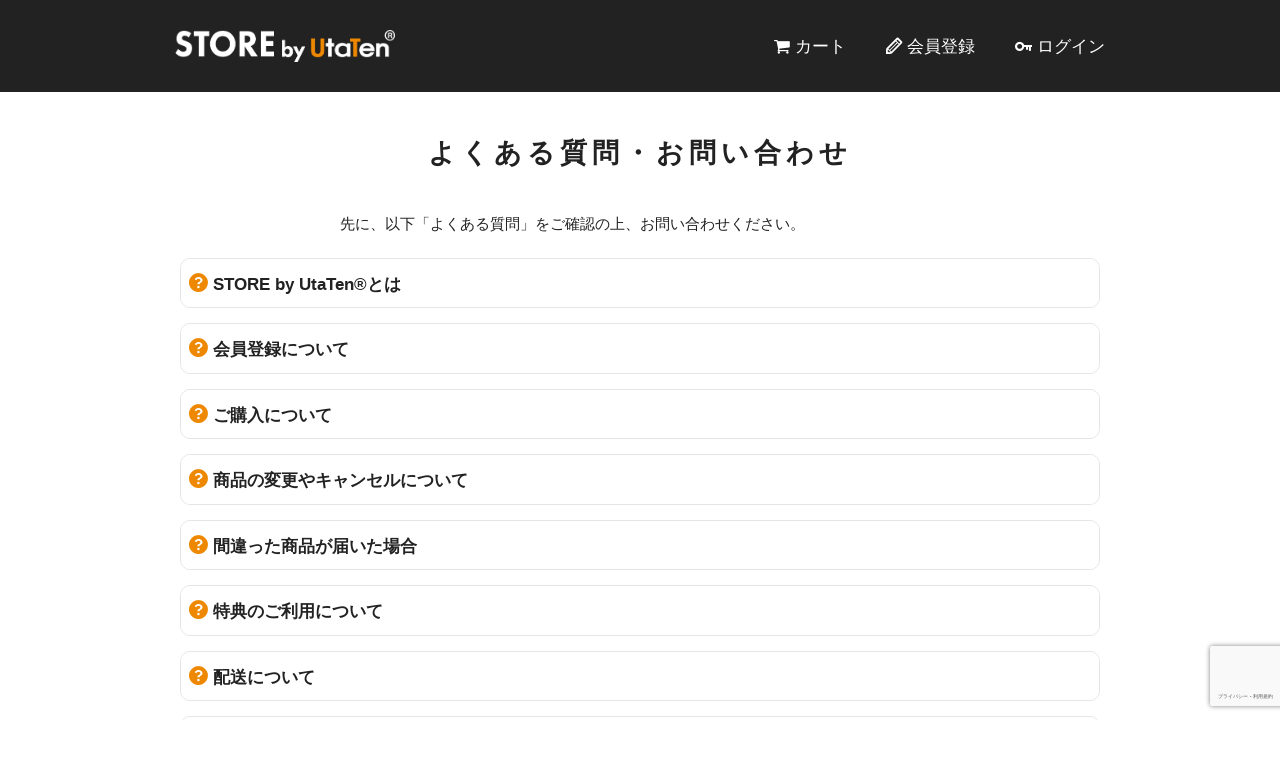

--- FILE ---
content_type: text/html; charset=UTF-8
request_url: https://kdm.utaten.com/utaten_store/inquiry?PHPSESSID=6nr7844rnb3kj68evoaiso86n1
body_size: 5882
content:
<!doctype html>
<html lang="ja">
  <head>
    <meta charset="UTF-8">
    <title>STORE by UtaTen&reg;</title>
    <meta name="keywords" content="STORE by UtaTen&reg;,UtaTen,チェキチャ,アイドル">
    <meta name="viewport" content="width=device-width, initial-scale=1.0, minimum-scale=1.0, maximum-scale=1.0, user-scalable=0">
    <meta name="format-detection" content="telephone=no">
    <link rel="stylesheet" href="/utatenStore/css/reset.css">
    <link rel="stylesheet" href="/utatenStore/css/style.css?r=20240722">
    <script type="text/javascript" src="/utatenStore/js/jquery-3.5.1.min.js"></script>
    <link rel="stylesheet" href="/utatenStore/js/swiper/swiper.min.css">
    <!--[if lte IE 9]>
    <script type="text/javascript" src="/utatenStore/js/flexibility.js"></script>
    <![endif]-->
    <script src="/utatenStore/js/swiper/swiper.min.js"></script>
    <link rel="shortcut icon" href="/assets/favicon.ico">

    <meta name="facebook-domain-verification" content="bf5hme8zr0qzsrpigdgaiiya9yfahl" />

    <!-- Google Tag Manager -->
    <script>(function(w,d,s,l,i){w[l]=w[l]||[];w[l].push({'gtm.start':
    new Date().getTime(),event:'gtm.js'});var f=d.getElementsByTagName(s)[0],
    j=d.createElement(s),dl=l!='dataLayer'?'&l='+l:'';j.async=true;j.src=
    'https://www.googletagmanager.com/gtm.js?id='+i+dl;f.parentNode.insertBefore(j,f);
    })(window,document,'script','dataLayer','GTM-5V6SBDB');</script>
    <!-- End Google Tag Manager -->
  </head>
  <body>
    <!-- Google Tag Manager (noscript) -->
    <noscript><iframe src="https://www.googletagmanager.com/ns.html?id=GTM-5V6SBDB"
    height="0" width="0" style="display:none;visibility:hidden"></iframe></noscript>
    <!-- End Google Tag Manager (noscript) -->

    <header>
      <div class="header">
        <div class="headerInn innerWidth">

                      <div class="header__logo">
              <a href="/utaten_store?PHPSESSID=l2r0ooegu991i078jivlgn3tb4">
                STORE by UtaTen&reg;
              </a>
            </div>
          
          <nav>
            <div class="header__nav">
              <div class="header__navItem"><a class="header__navLink header__navLink_cart" href="/utaten_store/order/cart?PHPSESSID=l2r0ooegu991i078jivlgn3tb4">カート</a></div>
                              <div class="header__navItem"><a class="header__navLink header__navLink_entry" href="/utaten_store/account/register?PHPSESSID=l2r0ooegu991i078jivlgn3tb4">会員登録</a></div>
                <div class="header__navItem"><a class="header__navLink header__navLink_login" href="/utaten_store/login?PHPSESSID=l2r0ooegu991i078jivlgn3tb4">ログイン</a></div>
                          </div>
          </nav>

        </div>
      </div>
    </header>

    <main>
      <div class="container inquiryPage" id="inquiryPage">
  <h1 class="headTxt_cmn">よくある質問・お問い合わせ</h1>

      <div class="cmnTxtBox">
      <p>先に、以下「よくある質問」をご確認の上、お問い合わせください。</p>
    </div>

    <div class="question">
      <dl class="question__sec">
        <dt class="question__head">STORE by UtaTen&reg;とは</dt>
        <dd class="question__inn">
          <p>STORE by UtaTen&reg;は、歌詞・音楽メディアUtaTenが立ち上げたCDなどのメディア販売のサービスです。<br>STORE by UtaTen&reg;でしか得られない特典があります。</p>
        </dd>
      </dl>

      <dl class="question__sec">
        <dt class="question__head">会員登録について</dt>
        <dd class="question__inn">
          <p>STORE by UtaTen&reg;を利用するには、無料の会員登録が必要となります。<br>会員登録を行うことで、購入時の手間が軽減されますので、是非事前にお済ましください。<br>会員登録のページにて空メールを送信していただき、必要情報の入力をお願いいたします。<br>なおメールが届かない場合は、このページのメール設定をご確認ください。<br>ココだけメール＠UtaTenの会員登録と別となります。<br>商品到着前に会員登録を削除された場合は、お届けできません。</p>
        </dd>
      </dl>

      <dl class="question__sec">
        <dt class="question__head">ご購入について</dt>
        <dd class="question__inn">
          <ul class="cmnTxtList">
            <li class="cmnTxtList__item">STORE by UtaTen&reg;の商品は、特典の内容違いでアイテム別に分かれております。<br>アイテムの内容、ページの記載内容、数量、発送予定日をご確認いただき、購入をお願いいたします。</li>
            <li class="cmnTxtList__item">購入が完了すると、お客様のメールアドレスにメールが届きます。<br>※マイページでも購入内容はご確認いただけます。</li>
          </ul>
        </dd>
      </dl>

      <dl class="question__sec">
        <dt class="question__head">商品の変更やキャンセルについて</dt>
        <dd class="question__inn">
          <p><span class="attenTxt">決済完了後のキャンセルはできません。</span><br>各商品やアイテムの販売ページに詳細記載内容や注意事項、本サイトの利用規約をよくご確認いただき、同意の上購入をお願いいたします。</p>
        </dd>
      </dl>

      <dl class="question__sec">
        <dt class="question__head">間違った商品が届いた場合</dt>
        <dd class="question__inn">
          <p>受け取った商品に問題がある場合は、<span class="attenTxt">商品受領後の5営業日以内</span>に下記の問い合わせフォームからご連絡ください。<br>商品に不良があったと弊社が認定した場合は、弊社所定の手続に従い同一の商品と交換します。</p>
        </dd>
      </dl>

      <dl class="question__sec">
        <dt class="question__head">特典のご利用について</dt>
        <dd class="question__inn">
          <ul class="cmnTxtList">
            <li class="cmnTxtList__item">お客様が獲得された特典はお客様ご自身でご利用ください。</li>
            <li class="cmnTxtList__item">転売は禁止とさせていただきます。</li>
            <li class="cmnTxtList__item">特典のご利用については、購入ページにある実施日時や説明をお読みください。<br>また以下のページにて特典のお受け取り方法を説明しております。<br><a href="https://utaten.com/specialArticle/index/4026">https://utaten.com/specialArticle/index/4026</a></li>
          </ul>
        </dd>
      </dl>

      <dl class="question__sec">
        <dt class="question__head">配送について</dt>
        <dd class="question__inn">
          <ul class="cmnTxtList">
            <li class="cmnTxtList__item">配送は日本国内に限らせていただきます。<br>Shipment ; Japan Domestic Only</li>
            <li class="cmnTxtList__item">当社指定の配送会社からヤマト運輸、佐川急便を使って送られます。</li>
            <li class="cmnTxtList__item">送料は商品購入ページをご覧ください。</li>
            <li class="cmnTxtList__item">配達日時の指定はできません。</li>
            <li class="cmnTxtList__item">ご自宅以外の住所を書かれた場合、配送できない場合がございます。</li>
          </ul>
        </dd>
      </dl>

      <dl class="question__sec">
        <dt class="question__head">お支払い方法について</dt>
        <dd class="question__inn">
          <p>
            お支払い方法は、クレジットカードと、各種携帯電話キャリアでの支払い（ドコモ払い、auかんたん決済、ソフトバンクまとめて支払い/ワイモバイルまとめて支払い）、LINEのモバイル送金・決済サービス(LINE Pay)がご利用になれます。<br>
            ご利用になれるクレジットカードは、JCB・VISA・MASTARのブランドカードです。<br>
            <span class="attenTxt">プリペイドタイプやデビッドタイプのクレジットカード、バンドルカードはご利用になれません。</span><br>
            <span class="attenTxt">LINE Payで決済が完了されると、LINEアプリにプッシュ通知が届きます。</span><br>
            なお、決済履歴はLINE Payにてご確認頂くことができます。
          </p>
          <p>STORE by UtaTenでの決済は、同一サービスのココだけメールとして明細に反映されます。</p>
        </dd>
      </dl>

      <dl class="question__sec">
        <dt class="question__head">クレジットカードがご利用できない</dt>
        <dd class="question__inn">
          <p>お客様とカード会社とのお支払いや契約状況をご確認ください。<br>例えば、先月の引き落としが残高不足となっているなどです。<br>弊社ではお客様のカード番号やその契約状況はわかりませんので、カード会社への問い合わせをお願いいたします。<br><span class="attenTxt">本人認証サービスに登録済みのクレジットカードのみ使用可能です。</span></p>
        </dd>
      </dl>

      <dl class="question__sec">
        <dt class="question__head">メールが届かない場合</dt>
        <dd class="question__inn">
          <p>お客様のメールアプリの設定や学習状況によっては、メールが迷惑メールフォルダやゴミ箱に振り分けられる場合がありますのでご確認ください。<br><span class="attenTxt">お客様が迷惑メールの設定をされていなくても、ある日突然、ご契約の通信キャリアによってメールがフィルタリングされる場合があります。</span><br>その場合はこのページにある「utaten.com」のドメイン指定受信設定をお試しください。
          </p>

          <div class="domainCopyBox">
            <p>※タップ・クリックで簡単にコピーできます。</p>
            <input class="domainCopy" type="text" value="utaten.com" onclick="this.setSelectionRange(0,9999);" readonly="">
          </div>

          <p>なお、次のメールアドレスについてはメールサービス会社のフィルターにより、メールがお手元に届かないことがありますので、別のアドレスの使用をお勧めいたします。</p>
          <ul class="cmnTxtList">
            <li class="cmnTxtList__item">icloud.com</li>
            <li class="cmnTxtList__item">mac.com</li>
            <li class="cmnTxtList__item">me.com</li>
          </ul>

          <p>メールが迷惑メールに分類されてしまったり、届かない場合は、メール指定受信（各社により呼び名は若干異なります）をお試しください。</p>

          <ul class="cmnTxtList">
            <li class="cmnTxtList__item">
              <a href="https://www.nttdocomo.co.jp/info/spam_mail/domain/">【docomo】指定受信設定はこちら</a>
            </li>
            <li class="cmnTxtList__item">
              <a href="https://www.au.com/support/service/mobile/trouble/mail/email/filter/">【au(@ezweb.ne.jp)】受信リスト設定はこちら</a>
            </li>
            <li class="cmnTxtList__item">
              <a href="https://www.softbank.jp/mobile/support/mail/antispam/mms/whiteblack/">【SoftBank】Eメール受信許可リスト設定はこちら</a>
            </li>
            <li class="cmnTxtList__item">
              <p>【Gmail】フィルタ設定</p>
              <ol class="cmnTxtList_ol">
                <li class="cmnTxtList__item">Gmailにログインし、Gmailトップページ右上の【設定】をクリックする。</li>
                <li class="cmnTxtList__item">クイック設定下にある【すべての設定を表示】をクリックする。</li>
                <li class="cmnTxtList__item">【フィルタとブロック中のアドレス】をクリックする。</li>
                <li class="cmnTxtList__item">フィルタの条件で【From】の項目に、【utaten.com】を入力し「フィルタ」作成ボタンをクリックする。</li>
                <li class="cmnTxtList__item">【迷惑メールにしない】にチェックを押し、【フィルタを作成】ボタンをクリックし完了。</li>
              </ol>
            </li>
          </ul>
        </dd>
      </dl>
    </div>
  
  <h2 class="headTxt_cmn">お問い合わせはこちら</h2>

  <div class="cmnTxtBox red">
    <p>※チェキチャに関するお問い合わせは、チェキチャアプリのマイページからご連絡ください。</p>
  </div>

  <div class="formBox">
    <script src='https://www.google.com/recaptcha/api.js?hl=ja'></script>
    <script>
    function onSubmit(token) {
      $("form")[0].submit();
    }
    </script>
    <form class="form" method="post" action="/utaten_store/inquiry/confirm"><input type="hidden" name="PHPSESSID" value="l2r0ooegu991i078jivlgn3tb4" />
      <dl class="formInn">
        <dt class="form__head">
          お客様のお名前        </dt>
        <dd class="form__attenTxt">※必須</dd>
        <dd class="form__inn">
          <input class="form__input" type="text" name="name" value="" />        </dd>

        <dt class="form__head">
          メールアドレス        </dt>
        <dd class="form__attenTxt">※必須</dd>
        <dd class="form__inn">
          <input class="form__input" type="text" name="email" value="" />        </dd>

        <dt class="form__head">
          お問い合わせ対象のアーティスト        </dt>
        <dd class="form__inn">
          <input class="form__input" type="text" name="artist" value="" />        </dd>

        <dt class="form__head">
          注文番号        </dt>
        <dd class="form__inn">
          <input class="form__input" type="text" name="order_id" value="" />        </dd>

        <dt class="form__head">
          お問い合わせの内容        </dt>
        <dd class="form__attenTxt">※必須</dd>
        <dd class="form__inn">
          <textarea cols="40" rows="10" class="form__input" name="message"></textarea>        </dd>
      </dl>

      <div class="form__btnBox">
        <button
          id="submit_button"
          class="btn g-recaptcha form__submit"
          data-sitekey="6LfU-TsUAAAAADevwr5T0qNqhWDgOQPeNyHyd0qn"
          data-callback="onSubmit"
        >
        確認画面へ
        </button>
      </div>
    </form>

    <div class="infoBox">

      <dl class="infoBox_sec">
        <dt class="headTxt_label">メールが届かない方へ</dt>
        <dd>
          <p>※メールアドレスは正確にご入力ください。</p>
          <p>※ご入力されたメールアドレスが間違っている場合、弊社からの回答を差し上げることができません。</p>
          <p>※また下記の様なメールアドレスは正常にお問い合わせを受信できない場合がございます。予めご了承ください。</p>
          <ul class="cmnTxtList">
            <li class="cmnTxtList__item">記号をメールアドレスの先頭や@マークの直前に使用</li>
            <li class="cmnTxtList__item">記号を2文字以上連続で使用</li>
            <li class="cmnTxtList__item">極端に長すぎるメールアドレス</li>
          </ul>
        </dd>
      </dl>

      <dl class="infoBox_sec">
        <dt class="headTxt_label">受付時間・ご返信について</dt>
        <dd>
          <div class="infoBox_sec">
            <p>受付時間：平日10:00～17:30</p>
            <p>(土日祝、夏季休業期間、年末年始休業期間を除く)</p>
            <p>受付休業日や時間外にいただいた問い合わせについてはお時間を頂戴いたします。</p>
          </div>
        </dd>
      </dl>
    </div>

  </div>

</div>
<script>
  $(function () {
      $('.question__inn').hide();
      $('.question__head').click(function () {
          $(this).next('.question__inn').slideToggle();
      });
  });
</script>
    </main>

    <footer>
      <div class="footerWrap">
        <div class="footer innerWidth">
          <div class="oriconInfo">
            <p style="font-weight: bold;">STORE by UtaTen®取引先レーベル一覧</p>
            <ul class="labelList">
              <li>エイベックス・エンタテインメント株式会社</li>
              <li>エイベックス・ピクチャーズ株式会社</li>
              <li>NBCユニバーサル・エンターテイメントジャパン</li>
              <li>株式会社ポニーキャニオン</li>
              <li>株式会社ワーナーミュージック・ジャパン</li>
              <li>キングレコード株式会社 </li>
              <li>よしもとミュージック</li>
              <li>株式会社トイズファクトリー</li>
              <li>ユニバーサルミュージック合同会社　</li>
              <li>B ZONE</li>
              <li>(株)JVCケンウッド・ビクターエンタテインメント</li>
            </ul>

            <div class="oriconInfo__imgWrap">
              <img src="/utatenStore/img/oricon_rectangle.jpg">
              <img src="/utatenStore/img/billboard.jpg">
            </div>
            <p class="oriconInfo__txt">STORE by UtaTen&reg;は、オリコンランキング調査協力店及びビルボードジャパンチャート協力店です。<br/>ご購入された商品の販売情報はオリコン・リサーチ株式会社、株式会社阪神コンテンツリンクへ集計データとして提供され反映されます。<br/><a href="https://www.oricon.co.jp/rank/about/" target="_blank">オリコンランキング調査協力店一覧</a>・<a href="https://www.billboard-japan.com/common/special/others/storelist/storelist.html" target="_blank">ビルボードジャパンチャート協力店一覧</a></p>
          </div>

          <div class="footer__inn">
            <div class="footer__logo">
              <a href="/utaten_store?PHPSESSID=l2r0ooegu991i078jivlgn3tb4">
                STORE by UtaTen&reg;
              </a>
            </div>
            <div class="footer__nav">
              <div class="footer__navItem"><a href="/utaten_store/index/agreement?PHPSESSID=l2r0ooegu991i078jivlgn3tb4">利用規約</a></div>
              <div class="footer__navItem"><a href="/utaten_store/index/privacy?PHPSESSID=l2r0ooegu991i078jivlgn3tb4">プライバシーポリシー</a></div>
              <div class="footer__navItem"><a href="/utaten_store/index/law?PHPSESSID=l2r0ooegu991i078jivlgn3tb4">特定商取引法に基づく表示</a></div>
              <div class="footer__navItem"><a href="/utaten_store/inquiry?PHPSESSID=l2r0ooegu991i078jivlgn3tb4">よくある質問・お問い合わせ</a></div>
            </div>
            <div class="footer__copy"><p>Copyright (C) 2014 IBG Media. All Rights Reserved.</p></div>
          </div>
        </div>
      </div>
    </footer>
  </body>
</html>


--- FILE ---
content_type: text/html; charset=utf-8
request_url: https://www.google.com/recaptcha/api2/anchor?ar=1&k=6LfU-TsUAAAAADevwr5T0qNqhWDgOQPeNyHyd0qn&co=aHR0cHM6Ly9rZG0udXRhdGVuLmNvbTo0NDM.&hl=ja&v=PoyoqOPhxBO7pBk68S4YbpHZ&size=invisible&anchor-ms=20000&execute-ms=30000&cb=lwuv6zpnh3n3
body_size: 50542
content:
<!DOCTYPE HTML><html dir="ltr" lang="ja"><head><meta http-equiv="Content-Type" content="text/html; charset=UTF-8">
<meta http-equiv="X-UA-Compatible" content="IE=edge">
<title>reCAPTCHA</title>
<style type="text/css">
/* cyrillic-ext */
@font-face {
  font-family: 'Roboto';
  font-style: normal;
  font-weight: 400;
  font-stretch: 100%;
  src: url(//fonts.gstatic.com/s/roboto/v48/KFO7CnqEu92Fr1ME7kSn66aGLdTylUAMa3GUBHMdazTgWw.woff2) format('woff2');
  unicode-range: U+0460-052F, U+1C80-1C8A, U+20B4, U+2DE0-2DFF, U+A640-A69F, U+FE2E-FE2F;
}
/* cyrillic */
@font-face {
  font-family: 'Roboto';
  font-style: normal;
  font-weight: 400;
  font-stretch: 100%;
  src: url(//fonts.gstatic.com/s/roboto/v48/KFO7CnqEu92Fr1ME7kSn66aGLdTylUAMa3iUBHMdazTgWw.woff2) format('woff2');
  unicode-range: U+0301, U+0400-045F, U+0490-0491, U+04B0-04B1, U+2116;
}
/* greek-ext */
@font-face {
  font-family: 'Roboto';
  font-style: normal;
  font-weight: 400;
  font-stretch: 100%;
  src: url(//fonts.gstatic.com/s/roboto/v48/KFO7CnqEu92Fr1ME7kSn66aGLdTylUAMa3CUBHMdazTgWw.woff2) format('woff2');
  unicode-range: U+1F00-1FFF;
}
/* greek */
@font-face {
  font-family: 'Roboto';
  font-style: normal;
  font-weight: 400;
  font-stretch: 100%;
  src: url(//fonts.gstatic.com/s/roboto/v48/KFO7CnqEu92Fr1ME7kSn66aGLdTylUAMa3-UBHMdazTgWw.woff2) format('woff2');
  unicode-range: U+0370-0377, U+037A-037F, U+0384-038A, U+038C, U+038E-03A1, U+03A3-03FF;
}
/* math */
@font-face {
  font-family: 'Roboto';
  font-style: normal;
  font-weight: 400;
  font-stretch: 100%;
  src: url(//fonts.gstatic.com/s/roboto/v48/KFO7CnqEu92Fr1ME7kSn66aGLdTylUAMawCUBHMdazTgWw.woff2) format('woff2');
  unicode-range: U+0302-0303, U+0305, U+0307-0308, U+0310, U+0312, U+0315, U+031A, U+0326-0327, U+032C, U+032F-0330, U+0332-0333, U+0338, U+033A, U+0346, U+034D, U+0391-03A1, U+03A3-03A9, U+03B1-03C9, U+03D1, U+03D5-03D6, U+03F0-03F1, U+03F4-03F5, U+2016-2017, U+2034-2038, U+203C, U+2040, U+2043, U+2047, U+2050, U+2057, U+205F, U+2070-2071, U+2074-208E, U+2090-209C, U+20D0-20DC, U+20E1, U+20E5-20EF, U+2100-2112, U+2114-2115, U+2117-2121, U+2123-214F, U+2190, U+2192, U+2194-21AE, U+21B0-21E5, U+21F1-21F2, U+21F4-2211, U+2213-2214, U+2216-22FF, U+2308-230B, U+2310, U+2319, U+231C-2321, U+2336-237A, U+237C, U+2395, U+239B-23B7, U+23D0, U+23DC-23E1, U+2474-2475, U+25AF, U+25B3, U+25B7, U+25BD, U+25C1, U+25CA, U+25CC, U+25FB, U+266D-266F, U+27C0-27FF, U+2900-2AFF, U+2B0E-2B11, U+2B30-2B4C, U+2BFE, U+3030, U+FF5B, U+FF5D, U+1D400-1D7FF, U+1EE00-1EEFF;
}
/* symbols */
@font-face {
  font-family: 'Roboto';
  font-style: normal;
  font-weight: 400;
  font-stretch: 100%;
  src: url(//fonts.gstatic.com/s/roboto/v48/KFO7CnqEu92Fr1ME7kSn66aGLdTylUAMaxKUBHMdazTgWw.woff2) format('woff2');
  unicode-range: U+0001-000C, U+000E-001F, U+007F-009F, U+20DD-20E0, U+20E2-20E4, U+2150-218F, U+2190, U+2192, U+2194-2199, U+21AF, U+21E6-21F0, U+21F3, U+2218-2219, U+2299, U+22C4-22C6, U+2300-243F, U+2440-244A, U+2460-24FF, U+25A0-27BF, U+2800-28FF, U+2921-2922, U+2981, U+29BF, U+29EB, U+2B00-2BFF, U+4DC0-4DFF, U+FFF9-FFFB, U+10140-1018E, U+10190-1019C, U+101A0, U+101D0-101FD, U+102E0-102FB, U+10E60-10E7E, U+1D2C0-1D2D3, U+1D2E0-1D37F, U+1F000-1F0FF, U+1F100-1F1AD, U+1F1E6-1F1FF, U+1F30D-1F30F, U+1F315, U+1F31C, U+1F31E, U+1F320-1F32C, U+1F336, U+1F378, U+1F37D, U+1F382, U+1F393-1F39F, U+1F3A7-1F3A8, U+1F3AC-1F3AF, U+1F3C2, U+1F3C4-1F3C6, U+1F3CA-1F3CE, U+1F3D4-1F3E0, U+1F3ED, U+1F3F1-1F3F3, U+1F3F5-1F3F7, U+1F408, U+1F415, U+1F41F, U+1F426, U+1F43F, U+1F441-1F442, U+1F444, U+1F446-1F449, U+1F44C-1F44E, U+1F453, U+1F46A, U+1F47D, U+1F4A3, U+1F4B0, U+1F4B3, U+1F4B9, U+1F4BB, U+1F4BF, U+1F4C8-1F4CB, U+1F4D6, U+1F4DA, U+1F4DF, U+1F4E3-1F4E6, U+1F4EA-1F4ED, U+1F4F7, U+1F4F9-1F4FB, U+1F4FD-1F4FE, U+1F503, U+1F507-1F50B, U+1F50D, U+1F512-1F513, U+1F53E-1F54A, U+1F54F-1F5FA, U+1F610, U+1F650-1F67F, U+1F687, U+1F68D, U+1F691, U+1F694, U+1F698, U+1F6AD, U+1F6B2, U+1F6B9-1F6BA, U+1F6BC, U+1F6C6-1F6CF, U+1F6D3-1F6D7, U+1F6E0-1F6EA, U+1F6F0-1F6F3, U+1F6F7-1F6FC, U+1F700-1F7FF, U+1F800-1F80B, U+1F810-1F847, U+1F850-1F859, U+1F860-1F887, U+1F890-1F8AD, U+1F8B0-1F8BB, U+1F8C0-1F8C1, U+1F900-1F90B, U+1F93B, U+1F946, U+1F984, U+1F996, U+1F9E9, U+1FA00-1FA6F, U+1FA70-1FA7C, U+1FA80-1FA89, U+1FA8F-1FAC6, U+1FACE-1FADC, U+1FADF-1FAE9, U+1FAF0-1FAF8, U+1FB00-1FBFF;
}
/* vietnamese */
@font-face {
  font-family: 'Roboto';
  font-style: normal;
  font-weight: 400;
  font-stretch: 100%;
  src: url(//fonts.gstatic.com/s/roboto/v48/KFO7CnqEu92Fr1ME7kSn66aGLdTylUAMa3OUBHMdazTgWw.woff2) format('woff2');
  unicode-range: U+0102-0103, U+0110-0111, U+0128-0129, U+0168-0169, U+01A0-01A1, U+01AF-01B0, U+0300-0301, U+0303-0304, U+0308-0309, U+0323, U+0329, U+1EA0-1EF9, U+20AB;
}
/* latin-ext */
@font-face {
  font-family: 'Roboto';
  font-style: normal;
  font-weight: 400;
  font-stretch: 100%;
  src: url(//fonts.gstatic.com/s/roboto/v48/KFO7CnqEu92Fr1ME7kSn66aGLdTylUAMa3KUBHMdazTgWw.woff2) format('woff2');
  unicode-range: U+0100-02BA, U+02BD-02C5, U+02C7-02CC, U+02CE-02D7, U+02DD-02FF, U+0304, U+0308, U+0329, U+1D00-1DBF, U+1E00-1E9F, U+1EF2-1EFF, U+2020, U+20A0-20AB, U+20AD-20C0, U+2113, U+2C60-2C7F, U+A720-A7FF;
}
/* latin */
@font-face {
  font-family: 'Roboto';
  font-style: normal;
  font-weight: 400;
  font-stretch: 100%;
  src: url(//fonts.gstatic.com/s/roboto/v48/KFO7CnqEu92Fr1ME7kSn66aGLdTylUAMa3yUBHMdazQ.woff2) format('woff2');
  unicode-range: U+0000-00FF, U+0131, U+0152-0153, U+02BB-02BC, U+02C6, U+02DA, U+02DC, U+0304, U+0308, U+0329, U+2000-206F, U+20AC, U+2122, U+2191, U+2193, U+2212, U+2215, U+FEFF, U+FFFD;
}
/* cyrillic-ext */
@font-face {
  font-family: 'Roboto';
  font-style: normal;
  font-weight: 500;
  font-stretch: 100%;
  src: url(//fonts.gstatic.com/s/roboto/v48/KFO7CnqEu92Fr1ME7kSn66aGLdTylUAMa3GUBHMdazTgWw.woff2) format('woff2');
  unicode-range: U+0460-052F, U+1C80-1C8A, U+20B4, U+2DE0-2DFF, U+A640-A69F, U+FE2E-FE2F;
}
/* cyrillic */
@font-face {
  font-family: 'Roboto';
  font-style: normal;
  font-weight: 500;
  font-stretch: 100%;
  src: url(//fonts.gstatic.com/s/roboto/v48/KFO7CnqEu92Fr1ME7kSn66aGLdTylUAMa3iUBHMdazTgWw.woff2) format('woff2');
  unicode-range: U+0301, U+0400-045F, U+0490-0491, U+04B0-04B1, U+2116;
}
/* greek-ext */
@font-face {
  font-family: 'Roboto';
  font-style: normal;
  font-weight: 500;
  font-stretch: 100%;
  src: url(//fonts.gstatic.com/s/roboto/v48/KFO7CnqEu92Fr1ME7kSn66aGLdTylUAMa3CUBHMdazTgWw.woff2) format('woff2');
  unicode-range: U+1F00-1FFF;
}
/* greek */
@font-face {
  font-family: 'Roboto';
  font-style: normal;
  font-weight: 500;
  font-stretch: 100%;
  src: url(//fonts.gstatic.com/s/roboto/v48/KFO7CnqEu92Fr1ME7kSn66aGLdTylUAMa3-UBHMdazTgWw.woff2) format('woff2');
  unicode-range: U+0370-0377, U+037A-037F, U+0384-038A, U+038C, U+038E-03A1, U+03A3-03FF;
}
/* math */
@font-face {
  font-family: 'Roboto';
  font-style: normal;
  font-weight: 500;
  font-stretch: 100%;
  src: url(//fonts.gstatic.com/s/roboto/v48/KFO7CnqEu92Fr1ME7kSn66aGLdTylUAMawCUBHMdazTgWw.woff2) format('woff2');
  unicode-range: U+0302-0303, U+0305, U+0307-0308, U+0310, U+0312, U+0315, U+031A, U+0326-0327, U+032C, U+032F-0330, U+0332-0333, U+0338, U+033A, U+0346, U+034D, U+0391-03A1, U+03A3-03A9, U+03B1-03C9, U+03D1, U+03D5-03D6, U+03F0-03F1, U+03F4-03F5, U+2016-2017, U+2034-2038, U+203C, U+2040, U+2043, U+2047, U+2050, U+2057, U+205F, U+2070-2071, U+2074-208E, U+2090-209C, U+20D0-20DC, U+20E1, U+20E5-20EF, U+2100-2112, U+2114-2115, U+2117-2121, U+2123-214F, U+2190, U+2192, U+2194-21AE, U+21B0-21E5, U+21F1-21F2, U+21F4-2211, U+2213-2214, U+2216-22FF, U+2308-230B, U+2310, U+2319, U+231C-2321, U+2336-237A, U+237C, U+2395, U+239B-23B7, U+23D0, U+23DC-23E1, U+2474-2475, U+25AF, U+25B3, U+25B7, U+25BD, U+25C1, U+25CA, U+25CC, U+25FB, U+266D-266F, U+27C0-27FF, U+2900-2AFF, U+2B0E-2B11, U+2B30-2B4C, U+2BFE, U+3030, U+FF5B, U+FF5D, U+1D400-1D7FF, U+1EE00-1EEFF;
}
/* symbols */
@font-face {
  font-family: 'Roboto';
  font-style: normal;
  font-weight: 500;
  font-stretch: 100%;
  src: url(//fonts.gstatic.com/s/roboto/v48/KFO7CnqEu92Fr1ME7kSn66aGLdTylUAMaxKUBHMdazTgWw.woff2) format('woff2');
  unicode-range: U+0001-000C, U+000E-001F, U+007F-009F, U+20DD-20E0, U+20E2-20E4, U+2150-218F, U+2190, U+2192, U+2194-2199, U+21AF, U+21E6-21F0, U+21F3, U+2218-2219, U+2299, U+22C4-22C6, U+2300-243F, U+2440-244A, U+2460-24FF, U+25A0-27BF, U+2800-28FF, U+2921-2922, U+2981, U+29BF, U+29EB, U+2B00-2BFF, U+4DC0-4DFF, U+FFF9-FFFB, U+10140-1018E, U+10190-1019C, U+101A0, U+101D0-101FD, U+102E0-102FB, U+10E60-10E7E, U+1D2C0-1D2D3, U+1D2E0-1D37F, U+1F000-1F0FF, U+1F100-1F1AD, U+1F1E6-1F1FF, U+1F30D-1F30F, U+1F315, U+1F31C, U+1F31E, U+1F320-1F32C, U+1F336, U+1F378, U+1F37D, U+1F382, U+1F393-1F39F, U+1F3A7-1F3A8, U+1F3AC-1F3AF, U+1F3C2, U+1F3C4-1F3C6, U+1F3CA-1F3CE, U+1F3D4-1F3E0, U+1F3ED, U+1F3F1-1F3F3, U+1F3F5-1F3F7, U+1F408, U+1F415, U+1F41F, U+1F426, U+1F43F, U+1F441-1F442, U+1F444, U+1F446-1F449, U+1F44C-1F44E, U+1F453, U+1F46A, U+1F47D, U+1F4A3, U+1F4B0, U+1F4B3, U+1F4B9, U+1F4BB, U+1F4BF, U+1F4C8-1F4CB, U+1F4D6, U+1F4DA, U+1F4DF, U+1F4E3-1F4E6, U+1F4EA-1F4ED, U+1F4F7, U+1F4F9-1F4FB, U+1F4FD-1F4FE, U+1F503, U+1F507-1F50B, U+1F50D, U+1F512-1F513, U+1F53E-1F54A, U+1F54F-1F5FA, U+1F610, U+1F650-1F67F, U+1F687, U+1F68D, U+1F691, U+1F694, U+1F698, U+1F6AD, U+1F6B2, U+1F6B9-1F6BA, U+1F6BC, U+1F6C6-1F6CF, U+1F6D3-1F6D7, U+1F6E0-1F6EA, U+1F6F0-1F6F3, U+1F6F7-1F6FC, U+1F700-1F7FF, U+1F800-1F80B, U+1F810-1F847, U+1F850-1F859, U+1F860-1F887, U+1F890-1F8AD, U+1F8B0-1F8BB, U+1F8C0-1F8C1, U+1F900-1F90B, U+1F93B, U+1F946, U+1F984, U+1F996, U+1F9E9, U+1FA00-1FA6F, U+1FA70-1FA7C, U+1FA80-1FA89, U+1FA8F-1FAC6, U+1FACE-1FADC, U+1FADF-1FAE9, U+1FAF0-1FAF8, U+1FB00-1FBFF;
}
/* vietnamese */
@font-face {
  font-family: 'Roboto';
  font-style: normal;
  font-weight: 500;
  font-stretch: 100%;
  src: url(//fonts.gstatic.com/s/roboto/v48/KFO7CnqEu92Fr1ME7kSn66aGLdTylUAMa3OUBHMdazTgWw.woff2) format('woff2');
  unicode-range: U+0102-0103, U+0110-0111, U+0128-0129, U+0168-0169, U+01A0-01A1, U+01AF-01B0, U+0300-0301, U+0303-0304, U+0308-0309, U+0323, U+0329, U+1EA0-1EF9, U+20AB;
}
/* latin-ext */
@font-face {
  font-family: 'Roboto';
  font-style: normal;
  font-weight: 500;
  font-stretch: 100%;
  src: url(//fonts.gstatic.com/s/roboto/v48/KFO7CnqEu92Fr1ME7kSn66aGLdTylUAMa3KUBHMdazTgWw.woff2) format('woff2');
  unicode-range: U+0100-02BA, U+02BD-02C5, U+02C7-02CC, U+02CE-02D7, U+02DD-02FF, U+0304, U+0308, U+0329, U+1D00-1DBF, U+1E00-1E9F, U+1EF2-1EFF, U+2020, U+20A0-20AB, U+20AD-20C0, U+2113, U+2C60-2C7F, U+A720-A7FF;
}
/* latin */
@font-face {
  font-family: 'Roboto';
  font-style: normal;
  font-weight: 500;
  font-stretch: 100%;
  src: url(//fonts.gstatic.com/s/roboto/v48/KFO7CnqEu92Fr1ME7kSn66aGLdTylUAMa3yUBHMdazQ.woff2) format('woff2');
  unicode-range: U+0000-00FF, U+0131, U+0152-0153, U+02BB-02BC, U+02C6, U+02DA, U+02DC, U+0304, U+0308, U+0329, U+2000-206F, U+20AC, U+2122, U+2191, U+2193, U+2212, U+2215, U+FEFF, U+FFFD;
}
/* cyrillic-ext */
@font-face {
  font-family: 'Roboto';
  font-style: normal;
  font-weight: 900;
  font-stretch: 100%;
  src: url(//fonts.gstatic.com/s/roboto/v48/KFO7CnqEu92Fr1ME7kSn66aGLdTylUAMa3GUBHMdazTgWw.woff2) format('woff2');
  unicode-range: U+0460-052F, U+1C80-1C8A, U+20B4, U+2DE0-2DFF, U+A640-A69F, U+FE2E-FE2F;
}
/* cyrillic */
@font-face {
  font-family: 'Roboto';
  font-style: normal;
  font-weight: 900;
  font-stretch: 100%;
  src: url(//fonts.gstatic.com/s/roboto/v48/KFO7CnqEu92Fr1ME7kSn66aGLdTylUAMa3iUBHMdazTgWw.woff2) format('woff2');
  unicode-range: U+0301, U+0400-045F, U+0490-0491, U+04B0-04B1, U+2116;
}
/* greek-ext */
@font-face {
  font-family: 'Roboto';
  font-style: normal;
  font-weight: 900;
  font-stretch: 100%;
  src: url(//fonts.gstatic.com/s/roboto/v48/KFO7CnqEu92Fr1ME7kSn66aGLdTylUAMa3CUBHMdazTgWw.woff2) format('woff2');
  unicode-range: U+1F00-1FFF;
}
/* greek */
@font-face {
  font-family: 'Roboto';
  font-style: normal;
  font-weight: 900;
  font-stretch: 100%;
  src: url(//fonts.gstatic.com/s/roboto/v48/KFO7CnqEu92Fr1ME7kSn66aGLdTylUAMa3-UBHMdazTgWw.woff2) format('woff2');
  unicode-range: U+0370-0377, U+037A-037F, U+0384-038A, U+038C, U+038E-03A1, U+03A3-03FF;
}
/* math */
@font-face {
  font-family: 'Roboto';
  font-style: normal;
  font-weight: 900;
  font-stretch: 100%;
  src: url(//fonts.gstatic.com/s/roboto/v48/KFO7CnqEu92Fr1ME7kSn66aGLdTylUAMawCUBHMdazTgWw.woff2) format('woff2');
  unicode-range: U+0302-0303, U+0305, U+0307-0308, U+0310, U+0312, U+0315, U+031A, U+0326-0327, U+032C, U+032F-0330, U+0332-0333, U+0338, U+033A, U+0346, U+034D, U+0391-03A1, U+03A3-03A9, U+03B1-03C9, U+03D1, U+03D5-03D6, U+03F0-03F1, U+03F4-03F5, U+2016-2017, U+2034-2038, U+203C, U+2040, U+2043, U+2047, U+2050, U+2057, U+205F, U+2070-2071, U+2074-208E, U+2090-209C, U+20D0-20DC, U+20E1, U+20E5-20EF, U+2100-2112, U+2114-2115, U+2117-2121, U+2123-214F, U+2190, U+2192, U+2194-21AE, U+21B0-21E5, U+21F1-21F2, U+21F4-2211, U+2213-2214, U+2216-22FF, U+2308-230B, U+2310, U+2319, U+231C-2321, U+2336-237A, U+237C, U+2395, U+239B-23B7, U+23D0, U+23DC-23E1, U+2474-2475, U+25AF, U+25B3, U+25B7, U+25BD, U+25C1, U+25CA, U+25CC, U+25FB, U+266D-266F, U+27C0-27FF, U+2900-2AFF, U+2B0E-2B11, U+2B30-2B4C, U+2BFE, U+3030, U+FF5B, U+FF5D, U+1D400-1D7FF, U+1EE00-1EEFF;
}
/* symbols */
@font-face {
  font-family: 'Roboto';
  font-style: normal;
  font-weight: 900;
  font-stretch: 100%;
  src: url(//fonts.gstatic.com/s/roboto/v48/KFO7CnqEu92Fr1ME7kSn66aGLdTylUAMaxKUBHMdazTgWw.woff2) format('woff2');
  unicode-range: U+0001-000C, U+000E-001F, U+007F-009F, U+20DD-20E0, U+20E2-20E4, U+2150-218F, U+2190, U+2192, U+2194-2199, U+21AF, U+21E6-21F0, U+21F3, U+2218-2219, U+2299, U+22C4-22C6, U+2300-243F, U+2440-244A, U+2460-24FF, U+25A0-27BF, U+2800-28FF, U+2921-2922, U+2981, U+29BF, U+29EB, U+2B00-2BFF, U+4DC0-4DFF, U+FFF9-FFFB, U+10140-1018E, U+10190-1019C, U+101A0, U+101D0-101FD, U+102E0-102FB, U+10E60-10E7E, U+1D2C0-1D2D3, U+1D2E0-1D37F, U+1F000-1F0FF, U+1F100-1F1AD, U+1F1E6-1F1FF, U+1F30D-1F30F, U+1F315, U+1F31C, U+1F31E, U+1F320-1F32C, U+1F336, U+1F378, U+1F37D, U+1F382, U+1F393-1F39F, U+1F3A7-1F3A8, U+1F3AC-1F3AF, U+1F3C2, U+1F3C4-1F3C6, U+1F3CA-1F3CE, U+1F3D4-1F3E0, U+1F3ED, U+1F3F1-1F3F3, U+1F3F5-1F3F7, U+1F408, U+1F415, U+1F41F, U+1F426, U+1F43F, U+1F441-1F442, U+1F444, U+1F446-1F449, U+1F44C-1F44E, U+1F453, U+1F46A, U+1F47D, U+1F4A3, U+1F4B0, U+1F4B3, U+1F4B9, U+1F4BB, U+1F4BF, U+1F4C8-1F4CB, U+1F4D6, U+1F4DA, U+1F4DF, U+1F4E3-1F4E6, U+1F4EA-1F4ED, U+1F4F7, U+1F4F9-1F4FB, U+1F4FD-1F4FE, U+1F503, U+1F507-1F50B, U+1F50D, U+1F512-1F513, U+1F53E-1F54A, U+1F54F-1F5FA, U+1F610, U+1F650-1F67F, U+1F687, U+1F68D, U+1F691, U+1F694, U+1F698, U+1F6AD, U+1F6B2, U+1F6B9-1F6BA, U+1F6BC, U+1F6C6-1F6CF, U+1F6D3-1F6D7, U+1F6E0-1F6EA, U+1F6F0-1F6F3, U+1F6F7-1F6FC, U+1F700-1F7FF, U+1F800-1F80B, U+1F810-1F847, U+1F850-1F859, U+1F860-1F887, U+1F890-1F8AD, U+1F8B0-1F8BB, U+1F8C0-1F8C1, U+1F900-1F90B, U+1F93B, U+1F946, U+1F984, U+1F996, U+1F9E9, U+1FA00-1FA6F, U+1FA70-1FA7C, U+1FA80-1FA89, U+1FA8F-1FAC6, U+1FACE-1FADC, U+1FADF-1FAE9, U+1FAF0-1FAF8, U+1FB00-1FBFF;
}
/* vietnamese */
@font-face {
  font-family: 'Roboto';
  font-style: normal;
  font-weight: 900;
  font-stretch: 100%;
  src: url(//fonts.gstatic.com/s/roboto/v48/KFO7CnqEu92Fr1ME7kSn66aGLdTylUAMa3OUBHMdazTgWw.woff2) format('woff2');
  unicode-range: U+0102-0103, U+0110-0111, U+0128-0129, U+0168-0169, U+01A0-01A1, U+01AF-01B0, U+0300-0301, U+0303-0304, U+0308-0309, U+0323, U+0329, U+1EA0-1EF9, U+20AB;
}
/* latin-ext */
@font-face {
  font-family: 'Roboto';
  font-style: normal;
  font-weight: 900;
  font-stretch: 100%;
  src: url(//fonts.gstatic.com/s/roboto/v48/KFO7CnqEu92Fr1ME7kSn66aGLdTylUAMa3KUBHMdazTgWw.woff2) format('woff2');
  unicode-range: U+0100-02BA, U+02BD-02C5, U+02C7-02CC, U+02CE-02D7, U+02DD-02FF, U+0304, U+0308, U+0329, U+1D00-1DBF, U+1E00-1E9F, U+1EF2-1EFF, U+2020, U+20A0-20AB, U+20AD-20C0, U+2113, U+2C60-2C7F, U+A720-A7FF;
}
/* latin */
@font-face {
  font-family: 'Roboto';
  font-style: normal;
  font-weight: 900;
  font-stretch: 100%;
  src: url(//fonts.gstatic.com/s/roboto/v48/KFO7CnqEu92Fr1ME7kSn66aGLdTylUAMa3yUBHMdazQ.woff2) format('woff2');
  unicode-range: U+0000-00FF, U+0131, U+0152-0153, U+02BB-02BC, U+02C6, U+02DA, U+02DC, U+0304, U+0308, U+0329, U+2000-206F, U+20AC, U+2122, U+2191, U+2193, U+2212, U+2215, U+FEFF, U+FFFD;
}

</style>
<link rel="stylesheet" type="text/css" href="https://www.gstatic.com/recaptcha/releases/PoyoqOPhxBO7pBk68S4YbpHZ/styles__ltr.css">
<script nonce="UDLgnpl08ot7r8rGZHMFgg" type="text/javascript">window['__recaptcha_api'] = 'https://www.google.com/recaptcha/api2/';</script>
<script type="text/javascript" src="https://www.gstatic.com/recaptcha/releases/PoyoqOPhxBO7pBk68S4YbpHZ/recaptcha__ja.js" nonce="UDLgnpl08ot7r8rGZHMFgg">
      
    </script></head>
<body><div id="rc-anchor-alert" class="rc-anchor-alert"></div>
<input type="hidden" id="recaptcha-token" value="[base64]">
<script type="text/javascript" nonce="UDLgnpl08ot7r8rGZHMFgg">
      recaptcha.anchor.Main.init("[\x22ainput\x22,[\x22bgdata\x22,\x22\x22,\[base64]/[base64]/[base64]/ZyhXLGgpOnEoW04sMjEsbF0sVywwKSxoKSxmYWxzZSxmYWxzZSl9Y2F0Y2goayl7RygzNTgsVyk/[base64]/[base64]/[base64]/[base64]/[base64]/[base64]/[base64]/bmV3IEJbT10oRFswXSk6dz09Mj9uZXcgQltPXShEWzBdLERbMV0pOnc9PTM/bmV3IEJbT10oRFswXSxEWzFdLERbMl0pOnc9PTQ/[base64]/[base64]/[base64]/[base64]/[base64]\\u003d\x22,\[base64]\\u003d\x22,\x22wrzCk8KwwpjDuRtKw68Fw6fCg8K2wrUQcMO/w7zCqivCnX/DtMKsw6VUdsKXwqgyw4zDksKUwqLCjhTCsgQtNcOQwpBBSMKILMKFVjtVRmxzw6rDkcK0QXkmS8OvwpwPw4oww7EsJj5vfi0AMcKedMOHwojDksKdwp/ClmXDpcOXEMKNH8KxEsK9w5LDicKpw5bCoT7CpiA7NWFUSl/[base64]/[base64]/DhWXCtcO6LgfDuHrCvnc7wqnDicKPJ8OSwpsYwqwfJX04wrgtLsK2w6UpHkMBwpELwpPDphfCtMK7P105w7PCggVNDcOGw7nDkcOwwpHCqlvDhMK0HhNvwp/[base64]/DhV7DhlxMX8Kpd20CRlhldcKxcsOmw7DCjDvCnsKow6BfwpLDvATCicOPecOuHcOUCFx+akYqwq8tTFDDt8KrckI0w5DDjVNbXMOTVVHDkjLDi0U3BMOCMTbDvMOpwrzChlc8w5DDmypdAcOVCnILRHzCj8KuwqJqUTjDiMOWwpjCncK/w5gmwqvDv8O/w6fDlWfDjMKxw7rDnRTCocK0w6LDlcOmMH/Ct8KKN8OMwqYjRcKWKsO9PsKlE2M7wp4TW8OVIGDDuVDDql/CoMOFRjjCqVjCjsOqwq7DokvDnMOzwppAAUYRwp5Bw5s0wqXCs8KkfsKlAsKOJzzCmcKVEsO+SzkVwqDDlsKGwo/[base64]/DtWzDkXAcRH5Rw7XDu3HDvisaU3ITVVA2RcKgw5UpTzzCv8Kowo8Ewo4XQsOGB8KyDC1IBsO+wo1dwpQMw4XCosORWMOBF3rCh8OsKsK4wqfCnDpWw4PDlGLCvxHCkcKzw6LDpcOjwo8/w4sVMVIBw5B/Jw1NwrTCo8OxFMKPwojCp8Kyw7JVCcKUK2sDw4MPfsKfw70xwpZwV8KRw7hdw6EGwoHDocK4BA3DhxjCm8OOw6HCkXN/[base64]/w73Dg8OUbnnCj8KPw4wOA8K4w5zDlHfClMKkGWfDvVHCvjnDtHHDocOIw55Aw4jCiRDCoXUwwpgrw4JeA8KXWMOrw5RKwopbwp3CqH/DikEbw4HDuQ/CqX7DuR05wrTDjMKTw4dfeCPDsTzCs8Oow6YRw63Cp8KNwrLCkW7CscOqwpPDiMOXw549JCfCsVDDiA4iEGrDn24Pw7sHw6HCiFbClkLCnsKQwoDCjTMCwqzCk8KIwoohTsO7wpteEWXDunkMasK/w4law5HCgsO1woDDpMOAGwTDrsKVwpjCgj7DjcKKPsKPw6bClcKbwpzCrBg+OsKhMCx6w7kBwq9Owop6w5piw7bDgmJXDMO0woIjw51ACVAUw5XDiD3DoMKvwpzCkhLDt8OPw4nDn8OWfXJuHmBaMm0vFsOfw5/[base64]/[base64]/TxbCskNgwq3CscKjwoABwpYWG8ObCG1/X8KKwrklfMOcRsOfwrnCuMO1w5vDpwlUGsKTa8KwcjLCjU1/wo8pwqIlTMKswo/DhiDDtXlOcMOwQ8KjwodIH2Q+Xy8qfcOHw5zCsCLCicK3wpfDn3M2PypsXAp2wqYWw4LDqF9PwqbDnzfCg03DnMOnCsOMFMKTwoVMbT/[base64]/[base64]/DlsObwoYBe8KbwqgeKE5TJU/DosKeJcO8Q8O+ATwtwr1GMMK+QGMdwrUXw5Q/w6jDisOywqYGbirDj8KIw4HDtwJZEFJvfMKFI3/Dh8KjwpoZXsKwdQU9F8OmTsOuwpM8JnIbC8OPG3TCrx3CnsK/[base64]/w6zDqVBFR8KbXnggw61uw5IAw558wrd5YMOgJ8OWC8OtYsOxbMOnw6rDrG/DpFbCjsKewpzDqcKWVEnDsBMkwr3CncONw7PCp8K6EH9Cw5FWw7DDi246J8Ovw6HCig0/[base64]/[base64]/DlUjDrMOkcMOlw6Aow7FiHsO7LcObw6xlw5EZUg7DqAR2w6DCuDomw5otFyfCoMKzw4HCvV3CrDxsYMOkdg/CqsOYwr7CjsOTwqvClHY9E8K0wropUBfCvcOywoELGwkowoLCv8K5EsKdw6sFNx7DqMKZw7ogw7JNE8Knw43DrcKDwp3Dt8K/[base64]/[base64]/[base64]/ClGB4IMOmw51Sw6BNw554w6nCj8K9K8KswrnDtMK/[base64]/DicOdAMKMCAktw4jClS7DhkEWwpbCkRFHw47Dn8KYe3YiLsOmDE9QU3LDvMO8ZMOAw6LCncO9dANnwqFsAcKIdMOHBsOXJcOnPcOMwr7DlMOoD1/Crg8kwobCmcKYbsODw6opw4bDvsObKyBPQMOTwobCs8OBc1cAesO1w5IkwrbDnSnCj8OCwpIAd8KjZsKjBcO+wonDocOgUDANw68Qw6VcwqjCnlzDgcKgEMOewrjDsA4Bw7dDwohswokAwo3DpFrDhHfCsWhzw5TCo8OUwp/[base64]/DhcOqwqYVwpxYd8OWwrFLUD3DucOeOsKiwqQUwqTCjHrCkcKRw5vDtjnCjcKLYA8Zw4TDnQwUej5UOhJEdhBUw7nDqWBYD8OOasK1MR4YSMKaw7jDokJxb3HCkTEZWiBxVl/CuWnCiwDDjAjCk8KDKcOyfsKOFcKUHcOzfWIXAD55esKgKX0FwqnCqMOobMKewqZ+w7Mhw4zDh8O0woolwpHDoDvChsObAcKCwrN9EA83Px/DqTQdXiPDlgjDpnwawqpOw7HCsykBE8KTEcOybMKJw4TDjQlMG1jDksOowpoow5gRwpfCi8KFwoBKTXYVLcKmWcKbwpVFw5xuwr8XRsKCwqdOwrFwwq0PwqHDjcOKOsO9dBRxw4zChcKnNcOOGTDCh8OjwrrDrMKXwpwCBsKEw5DCjn/DksK6wpXDgsKuY8KKwpfCqMO+B8KrwrXDssO6c8OewrF/HcK2wrTCnMOqYcOFCMO1HibDmVA4w6tdw6/[base64]/w6nClid+wrZ3FsOww68Nwq0vE8OqdsKQw4HCocKlb8KVwow2w4/DpsKvHgcVLcKZMzPCjcOQwq1jw6ZlwpMfwr7DjMOSV8Kvw4TCmcKfwr1mbU7Cn8KfwpDDtsKUChIbw7bDq8KQSgLCjMK/wq7Dm8OLw5XCosObw4Uaw6XCisKPaMOybMOiEVDDnG3Cl8O4ZT/ClcOZw5LDm8OpFUUWNXkjw4hLwr4Xw7pJwp51OmbColXDu2bCsGAzVcOzDgASwo02wpnCjW/CocOuwqs7f8KDQn/DrQHCh8OFd17CjzzCkDkZGsOZUFJ7TmzDrcKGw4k+wo9sUcO4w6fDhVTDpsOewps3wrfDryXDiBs9MTfCmFUFD8O5NMK9PsKScsO2IMOCS33DicKHP8Osw7/DusKXDsKWw5IwKHDCgXHDq2LCsMOdw6hLDkHChjvCqElpw4J5w5MAw5p5cDZgwpEdaMONw5dYwrtCBF/[base64]/w73DrR1hw4DDusKWw47Dqn3CnsOpTsKeX297NjIRWR5tw5NtY8KmCMOTw6PCkMOqw4bDvCfDjsK1F2TCu2zCt8OCwoM1BjkBw711w59FwozDpcO0w5jDucK5esOSEVFCw6sUwp4Kw4M2w5/Dn8KGeB7CqMOQeWvCpGvDni7CgcKCwqTCgMOYDMK1Z8KGwpg8E8KSfMKGw6c8I0jDvUXCgsOYw6nDrgUaYsOzwpseXUVOSRcNwqzDqHTCmj83OH7CtG/[base64]/Ds0ESLcKgN8ODbMK0bEwfRxw0w4zDv3wywqA9LcK2w4vCssOjw58Qw7UjwqXDqMOYOMOtw7FtTCDDqcOsBsO6w48Pw7Y4wpHDqcKuwqkxwpPDgcK/w5thwo3DicKPwpXCkMK5wq91FHLDrMOHPMOXwrLDoVpLwq7CkE5+w5Ncw4Q8JsOuwrMFw7Jvw5PDjhBEwoDCmsOfbljCoxYMbWUmw7NNGMO7WQY/w69Hw6rDgsOzMcKAbsOYZQTDmcKsTwrCi8KIJVwEEcOWw4DDhx/CkHA9AsOSZE/[base64]/VWzDhMKswoJYwovCs8KbbjDDnMORwpgmw5sCw6jCgW0AYMKEDxtrQALCvMKKNg0zwpDDk8ObCcOPw4LCjA0wG8KqQ8Kcw6TCjl43QHrCqztKeMKIIcKzw69xHxnCrMOCBz4rcVdyTBBuPsOIOUjDsT/CqUMCwr7DvGh2w6Nyw77Cl0PDvhh7LUTDr8OobkzDoFsgw5nDsBLChsOfUMKSdyp7w7TCmG7Cm0pSwpvCsMOIbMOvBcORwoTDg8OXfFVbDx/CosOtSGjDhsK9E8KsbcK4dSTCnnJzwqbDtAHCswfDpAQWw7rDhsOFwo3Drnh6eMOaw4oNJS0RwqVowrssLMOow7gKwrwzICBzwogaQcK8w6DCgcOWw7gSdcOMw5/ClsKDwq8BCxPClcKJc8KCVGjDiQ4swonDj2LCpDIMw4/Ck8KAC8OXWg7ChsKwwqgbLMOKw4zDhC0lwqElNcOhdMOHw4bDg8Owb8KMw4p2KsOFYcO/Nm10wrvDkgrDrjLDiTTCn2XCkyBlInkAXG16wqTDvsKMwpZzSMKcb8KFw6HDhmHCv8KLwqY0HsKndQ98w5sDw7sHNMOBFS07w44NGcK9GcOxXlrCimR/R8OPd2bDqWl1KcOqYsOWwp5RHMKgU8O8McOMw40oDjgRcxjCtUTCkS3CiE13EX/Dn8KwwqvDk8OgIlHCmDXClMKaw5zDjzPCmcO3w4t9XS/CpFkuHETCqcOOWmt0w7DChMKcU2lEFsK3Ck3DgcKJXkfDvMKgw75ZNnt/[base64]/CmQTDucKHw4XCusOMYMOrA8Olw5LDvMO7e8K0asKrwqzDuz7Dpn7Cm0xbCgzDp8Oaw6nDkzfCvsO0w5Zcw6XCshYBw57DsiQ/YcKZI33DrxnDoCLDjBjCisKlw60mbsKresO/AMKhM8OZwqfCtsKSw7RuwoZ8w6ZIY2DCgkbCgsKQRcO+wpYOw7bDhVjDksKCLEIwJsOgacKoKHzChMKcaAA/acOLwqBqT0PCmUsUwp8Sb8OtIWQVwpzCjHvCkcKmwpVSGsKKwo7DjVBRw5hCb8KiFD7CgQbDnH0HNjXCnsO6wqDDiQQ5OFIcMMOUwqMvwpMfw6bDuHdoPzvDkkLDlMKqaHHCt8OHwrR3w54Pw5VtwrROW8OGc05XL8O7w7HCtTcFw63Dj8Kzwqc/WMK/[base64]/wqrCg8KOcsOIwqrDo3/[base64]/SsKZLRvCvRcXwqXDnsKGwqPDngzCgsOmw6dWLnTDgF1Lw747REbCmmLDjcOiW0Jcf8KREMKEwp/CuVl3w67DgT7DkgPDrsOiwq8UbWHCicK8QzpTwpBkwrsow77DhsKnSF49wprCjsKiwq0FcXHCgcOEw6rClht2w4vDpcKYAzZXZMOdT8Onw6bDuhPDgMKPwpnDssOFRcOrXcK2U8O5w4/DuRbDvSgGwrPCplxzeDhBwr87N34pwrLCqRbDtsKjPsOtXsO6SMOnwp3Cu8KbYsOXwobCqsOBZsOww7vDv8KEPzzDrirDoVnDmhVnKjcxwqDDlgDCksOjw5vCt8OYwo5gO8KNwrtGAhRZwpFVw6BPwqbDv3ULwq7Cuw0JOcOXwr7CqMK/QVLCl8K4DMOoB8K9GjwKSEnCh8KYVsK6woRxw7nCti8Rw6AZw4LCgMKCZV9JTBsbwqTCtyfClGXCvHfCncOGA8KXw4fDggjDksK1aBzCjhpawowbGsKswr/DscOmCcOFwpvCicOkGCDChk/CqD/CgmXDsCsmw6UoZMOUG8KBwpUxIsKuwrPCgsO9w68NOQ/[base64]/DqQxraG4Mw7pAXsK9w69dcAfCjsOFO8K9Q8OFF8KFXyhkRF7DnmjCt8KdXMKvcMOww4rCth7CicKRWxMNKGLCnsK4cSoUPC48BcKVw6/DvzrCnhzDtzscwogawrvDrB/CpB9Nc8OfwqnDqAHDnMKUPS/[base64]/wp8GU8KZwrnCqcKTSsORSlXCpyTDiMOqwpZDelkLcsKTw53DpcK8wrJMw5lQw7gvw6lWwoQOw6FIBsKhFAI+wrLCnsOjwoTCvcKoPCQuwrXCuMOZw7xLfx/CisKTwq8UdsKFWj8IMsKsLAtow6RZbsO/IikPe8KbwpoBEcKsGU7CuVc8w4tFwrPDq8Kiw5jCvX3CnMKFHsKAw6DCjMOsJnbDqcKyw5rDihPCvHhAw7XDiFBcw6lQR2zCr8Odw4DCn1LCpUXCtMKowq95wr08w4QSwoMQwr3DiG8/[base64]/WUrCkcK/VhnCvcOfw5J8w6TDi8OyR2TDvVduwprCpisUCWNaBMKefMKcY21zw6LDt0lCw7XChjZlKMKKTRDDj8O/wqslwodOwowaw63ClsKMw7nDmU/CkmxTw7RQbsODUEzDk8OcM8KoL1XDgCE+w4nCjn/CocObw4zCmHF5SBbCk8Kiw69XUsK0w5NhwoTDvCTDhE4Ow4oQw4oYwq3DhAJhw6goG8KMeUVqCSXDlMOJTy/[base64]/O2DDpcKOw5rDn8O2MUDChE/Cn8Kzwr3DnCxhX8Kqw45nw5LDmH/DjcOUwqxJwrpqRDrDpTkMTyTDqcO+U8OjIsKnwpvDkx1sVMOTwoAUw4bCvFE2ecO3wpIKwpDDkcKSw5Fdw4M6BhALw6oQKxDCn8KDwpE7w4XDjzIfw6U2YyQbXnfCrGJJwr3DocKUOMObFcOIQlnCrMKjw6zCs8K/w4pFwpZDBiLCpWbDljJxwpbDmWN7IUjDlQB6SSYYw7DDv8KJw5lpw6zCg8OUIMO+XMOnBcKHNUhOwpfDrCPCvD/CqgTComLCgcK/[base64]/DgMO1HsKKE8Olw6ZcdRJRw7EIwpNrfTYrHwvCqcK9YhDDlcK8wojCuBbDu8KjwrLDugsyRh01w7vDoMOvDmFGw75cbHwsHD3DqS0swpHCgsKpHnoVbkEvw67CiSDChwbCjcKww5/[base64]/CjcKVWjAxV1ZtRnliUCt8wr9vwoPCqwgzw5Uhw4EBwrQ2w7kfw4UxwqA2w5bDgiHCsyJiw43DrEJNMj4bZXQmw4RCHUhJd1DCm8KTw4/DhWfDgkDDli/ChVcyFlh1fcOiwqHDggZHesKPw7Vdwr7DhMOdw7BowodCHcKPYsK0JTDCmcKWw4RvMsKpw4Mgwr7DmivCqsOWEhfDphAzPjnCvMO1P8K+w6U1woXDicONw6jDhMKyO8Otw4Nzwq/CuGrCm8Oow5XCi8KcwrRsw79EZy0Swq4nD8K1DsK7w79uw5vClcO0wr9mKwTDnMOMw5PCoV3DosKvAcKIw63Do8KswpfDgcKDw7/CnT9fPBoZDcOzMgrDngzDjWsWTwM0cMOUwobDoMO9fsOtw70PEsOGOsKnw6Jwwq0HasOSw54gw57Dv0MwUiADwpXCgmzDv8O0Om7Cr8Owwr85wo7Dtw/DhT4gw4wPHMKwwro+w44rLmzCs8K0w7AnwpvDvSfCglRTG17DoMOXKRsOw5kfwrNoTTLDhx/DjsOPw6c+w5XDpkcxw4kwwoxfFnfCncKIwrAawoZSwqRuw5NFwo14w6gCYAEqw57CvD/DtMKlwr7DjEw8P8Kww4vDicKEMVEKMQrCkcKRTnbDscKkKMOrw7HCoURgWMKZwpZ6XcOWw5FvEsKFI8K5AGZvwoDCksOLwoHChA4kwrxww6LCij/Cr8OdfkNcwpJIw6NAXCnDo8O2KUHCkx5VwodMwq9ER8O4cnI2w7DCj8OvBMK9w6oew588a2omRh/DvXs5BcOqYwjDmMOUesKGV1g1JsOhFMOYw6nDgSvDh8OEwpktw5J/[base64]/DtnQjcMKEw4I5acOJWcOdw7Qfw4LDk0bDlB4aw7XCgcOew64WWcKpPxkfJsOUPVzCvSXDocOScQMfcMKbXmMBwqNWYVLDmBUybnfCmcOuwo8YV0jDp1fCi2bDuC81w4dVw4DDt8K/[base64]/[base64]/R8OgRBXCgcOxw51nTGtcw4YlccKswrPCnFHCtsOUw4XCn0vCosOULQ/[base64]/Cjy7DuSvDhz4pwoHCksOvfcK8w7QdwrdgwpbCu8KEF2JyMCxZwpXDr8KOw44aw5HCkkrCpTV7KkXCgsKNfh3DlMKdGWDDpsKbRk3DqTXDrcOrFC3CjRzCsMK8wptQacOWH2Jsw7lUwrbCusK/w5Y2OAMuw6fDkcKBJMOQwqLDl8Oww4VcwrIRFjdJOBrCmsKldm7DsMOcwojDmF3CoBPDuMKICMKpw7R1woPCgndzAyYJw5fCrBHDnsK1w7zCkTYxwrYcwqBhbcOuwq3DrcOSFsKdwq5/w7Jfw5gkb3JXNiXCkVbDvGjDp8O0PsKrCwoSw6tOPsOcWTF3w5jDvcKEdmTCisKZOWYYUMKiRcKFPF/[base64]/Cr8KpOFfDmR9PRsOzFMK5IhwNwoPCksOxwo3DgGogSsOawpLCosKWw41Rw6JIw6cowqbDisOPQcK8DMOvw7EPw549A8KXAzYzw5rClxcYw5jCiWsYw7XDrHzChRM4wqjCq8K7wqkLIAXDlsOjwo0lB8O/dcKnwp8PGsOIGFE/el3Dj8KMUcO0JcOuZFZRCsOqAcKbWWllMjbDs8Ocw6ZgEMODXgoQVm0ow6nCl8OefF3DsRHDpDHDmS3ClsK/wqkXcMOkwrXDjWnCuMOVZlfDjl0rejZhcMK0QsK6UhXDtQlnwqggFzLCuMK6w5fDlMK/OT8dwoTDgk1rECHDosK0w63Cr8OEw5DCm8K7w4XDscOTwqN8VX/[base64]/Cvn0nLBkfQcKsBW7DlcOQby7Di8K4w43DrMK9w6DCg8KEUcOsw5bDlMO4K8KbAcKIw4ksI0zCmU9kRsKCw77DosKeRMO0cMOaw74aJVDDvi/DnSlJFg1rVAlzPX0QwqwYw7UZwqDCj8KhKMKTw4nDmXBVBW8PTMKIVwTDjsOww5nDvsOkKmXCqMOZc3PDpMKDXX/Dnxk3woLCgXVjwpbDsTocFznDusKnT3QZNBx8w4zCt3NOKnEnwpNia8OuwrskCMK0wpUmw5J6fcOCw5fCpGsbwp3Dj0XCoMOubkXCpMK5dMOqa8KHw5bDu8KWdVUsw5vCmQxmGsKJwrs4az/DhT0ow4NDH1tOwr7CoVFdwo/Dr8KdScOrworCmyzDhEYow43Drh9RayR7MFHCjhJFEsOPQBzCi8ObwqsGPzR8wq9awrhLUAjCssK/[base64]/DhxjCjMOUMx/CtMKiecKHcMO6diHCocKlwqLDu8KKUiDDjkDCrm8Iw6HCssKLwpjCtMKxwqE2bRjCvsKgwpRjK8OCw43DpCHDh8OewrzDoUlcScO7w4sTNMK8wpLCklhwUn/Cp0h6w5vDosKSw54vQC/CvCNTw5XCmkMtCEDDnGdJQcOOwr9+X8OIR3drworCqsO1w43Dj8OmwqTDumrDksKSwpPCilfCjMOkw73CvMOmw6dYTWTDncKkw5fClsOMLkAZC0zCicOaw4o2WsOGWMO0w5hleMK9w51MwoTCh8Kmw5/[base64]/[base64]/DlcKwwqMgdsKuw5nDmhZXYcONZsKwwpPCh8K5NnzCh8KaHcKYw6/DvE7CtAfDrsKUMTgYwrnDlMKMaC83w552w6sJIMOEwosTAsKewr/[base64]/HcKrwqtBw6vCn8OEAlQHD8KpM8OnwoDCl2HCpsKXw5nCu8OxOcO7wr/[base64]/DmsK2ORliw7wCwpfDjMOBwovCvMOxwpNNwpjDtsKiCUzCnGDCjUhFEMOrRMOrGngnBQbDjkZjw7o9wrfDtEgJwqprw5RkJCXDvsK1wrbDvcOLEMORO8KMKH/[base64]/acOaw5N6w5nDv8KpYsKmwqPDsAxxWyDDrMOew73DsxPChsO6NMOgE8KEYRXDi8OHwrjDvcOyw43DoMO6JijDhRF6w4UyNcK+ZcO/aBbDnSw2VEEvwqLCtRRdbxU8ZsK2CMOfwr8Tw4Mxe8KWBWrCj0fDpMKAEkLDnA9EHsKEwoPCjnXDusKkw4RaWwLCq8OnwqvDt1IKw5DDtVDDssONw77Cjx7DsHrDmMOVw5F4C8OITsOqwr1LSg3ChncSN8OXwpoqw7rDrGPDth7DuMOBwpDCiEHCk8Ktwp/DosKPdCV+IcOdwoXChcOXS3zDuHDCucKRQV/CtcK9ccOdwrfDsmTCicOIw6/CsSJHw5lFw5HDksO7w7fCiTFWOhrDk1zDg8KCJcKQIyFkZzo8fMOvwoJ/w6HDumYtw7EIwpxvPBdZw6oBFCPCslLDhzlzwq8Iw5zCosKhJsK2SQ9HwprCkcOwQF92woEcw7BNeCHDksOYw5sRYsOywobDjiNVN8Oaw6zDikpVwqlEIMOpZVjDlVnCnMOKw6Z9w7DCl8O/w77CtMKRf3DDgsK+wrgXKsOpw7fDhXAHwqsJOTwvwop4w5XDu8O0ZAMTw6RXw4bDocK0G8K8w5JcwokELMKVwqgOwpzDlAN+ORtxwr8HwoTDs8OmwpDDrk9mwq0qw7fDiBfCvcOiwoBGEcOJMTTDlTIjKyzDuMOOcMOyw5R5c0DCsywsEsOtw7bCqsKnw5/CisKdw77CtcO3Ck/CpMKVI8Ohwq7CqzocUsO8w7rDgMO4wo/CsBjCksORKXV1ZsOuSMKsSH8xdcO6D1zClsKtBlc4w48SIXhCwozDnsOAw5rDh8OqehwdwpcKwrA3w7rDnDQvwoYgwr7CpcORZMKqw5zCkwfCksKrIBU1e8KPw7HCnHoBRBjDmnrCrX9MwpDDgsKpVw7DojQbIMONwrrDnGHDnMOwwpluw6VvL0M0H18Nw5/DhcOZw69xWkTCvDrDnMOkw6fDqQHDncOaAwjDrsKZOsKvS8Kaw6bCiTbCvsKxw6PCswTCgcO/w5vDqsO/w5pVw6wlSsOOUAPCrcKwwrLCr07Cm8Opw6TDmCcwMsODw53DkC/[base64]/DusO/wq3CtsO4wq7CmHlxw7/[base64]/wrl5w4VjPGvCqFI5wrTDnzRwcBoXw6vCkMKLwqMWLHLDncOmw60VTQ5Kw6EOwpZTNcK5MDTCvsOXwovDiTohCMO/wogEwowRVMK+JMOQwp46CUg1N8KQwrzCkgvCrAIBwo18w43DosKWw55YaXHCp1N4w4Qkwo3Dk8KpPU4bwr3DhE8aIFwCwobDocOfcMOMw7TCvsOZwqvDtsO+wqJpw4oaOw1YW8OSwoDDvgwTw7DDqcKKPsODw6XDn8KAwqDDh8Oawp/DmcKGwovCkDbDuU3CqcODwqokWMO0wqhzb3fDkwpeBRLDvMOya8KVU8ORw7PDiCxfVcKxLmDCjcKyWcKkwqBpwoEhwpZ3IsOYwolRbsOPbTVLw61Uw7vDojnDgkEqHGbCr3jDlxFGw7FVwoXCpXwyw53DhcK8wr8NFkTCpEHDq8OrIVfChMO/w649PMODwoTDqj06wrcwwobCj8OXw74sw5VHDAvCjXICw6t4wpLDvsOYAm/CpFAZNGXCvcO2w50Cw7/ChwrDtMOCw6zDmsK8J0YTwo9sw7ssPcOzQMK8w6DDscO8wqfCmsKPw6MaXlvCtl9kDHZiw4lxJcKXw5lowrJQwqvDksK1SsOpAjbClFTDsljCrsOdUV82w77CssOPc2TDk0E6wqTClcO5w7bCt28Bwpg5AWDDucO4wpRew6VcwrohwqDCoRPDo8KRVj/DnFAsFS3Dr8OXw7TCiMKESkp+wp7DhsOuwrhsw605w5R+fmnCo0DDtsKjw6XDkcKgw4ZwwqvCu0vDuVNNw5XDh8K7Txs/[base64]/DkcO8wovCj2XDlhYmw4cMwpfCu1haw4TCu8KlwpLDkG/DgkfDvRfCsHQww6jCtlsXMcKNWQ7Di8OqXcKPw7/CkGsVW8KkI1PCh2fDuT8Qw4x0w4DCl3jDq3bDuQnChlxwEcOsOMK5fMO7S0zCksO/wo1IwoXDm8OjwqrDpcO4wo/[base64]/CjsKDw5zCmxLDhsKJCyTDrsK3woLCj8KUw4XCmMK7wr45wrQXwrhRWD5cw4cqwpsTw73DlwTChkZmOwNgwpzDsxN9w6/[base64]/DosOSw5d4eDtYa8OHw6JAw71YIR8CXkHCgcOaJ3TDsMOBw5E+FCrDpMKpwqrCrynDiVrDrMKkfDTDpEcnaXjDtMOaw5rCg8KRVcKGCFlGw6YDw4fCg8Kzw4/DoC0aWHRkGk0Vw41Twq46w5ISQsKzwoh9wpsewp/[base64]/wqZrNCDDrhXDkcKBc8OxwpPDlD3CvMO3wrF3woccwrJFEFTCvH88NcOJwrUmT2nDmsKVwo9ww50cEsKLWsKzMy1XwpgTw7xDwrlUw51cwpRiwo/DlsKpScOzVcOZwo94T8KcXcO/wp5+wr/CkcOyw7PDsF/[base64]/CvhEhwqTDm8OMw7p4PcKod8OaWSjCsytyUXwJHMOxW8KXw7IYP2PDpD7CtknDjMOLwrvCjgQow4LDlmnCtD/CmcKPDcOCY8KUw6vDi8Oxc8Odw5/CiMKNcMKTw7VKw6MqXcKIacKEQcOBwpYaY2fCl8OPw5jDg25zD23Co8O0IMOewqk/FMO+w5rCqsKewrbCqMOEwofCvQnDocKAXMKbBcKBBsOuwrwYC8OMwr8qw5xJwro/[base64]/ClTMjUW7CmgcIw7rDqcOvwqxrwqHCpFlKXcOOTcKBbX8DwogKwo7DpsOAK8Kxwoo7wpoof8K9wpktQRoiFMKHLMKzw4DCssOBEMO1enDDulB3NgksYDVSwq3ClcKnGcKMFcKpw73DsQ3DnUHDjzM4wqNVw6XCvUEyABcmesKmTiNMw7/CoHnCu8KAw4lVwr/ChcK0wovCr8Kuw7Nkwq3Crld0w63ChcK7w7LCnMOXw7vDqRozwodYw6bDocOnwrXDlWzCvMOdwqRELS4zH0LDpF9peQ/DmBTDqAZneMKAw73DnkPDkmwfFMOBw4drNMOeBCbCmsOZwpV/B8K+Lx7CiMKmwpfChsO4w5HCohzCug49UjZ0w5rDvcK5BcOOUE5EccOZw6RnwoLCjcOQwrHCtsK1wofDjcKOCVnCjwQ3wrZXw7rDpcKtSCDCjAdnwrsvw6TDscOIw5/Cg1sgwpLCjxcowrpbIWHDo8KWw4nCnsOSNBlIeGtDw7XDnMOnOQDDphlRw4jCnG9DwrTDgcO1aFXCpRzChEXCrBjDicKCEMKGwpUQJcKaHMOFwpsJGcKHwppdQMK/w6RpHRHDmcKqJ8O3wotlw4FJVcKMw5TDucOOwoLCqsOCdiMrdg1LwoIsd2bDpnpwwpvDgHkXbzjDp8KJBlIhBEbCr8OZw5MJwqHDiRfDk2bDmQnCvMOYdmUMHG4JBVwRccKaw4V/DzQLXsOAScOTF8Oiw7E5QWBjSCVLwpPChsKGdmAiT3bDocOjw6gWw5TCowI3w7lgQwtnC8O8w7oLNcKrHGZJwoPDosKdwq41wpsGw45wOsOsw53CusOJPsO0fGxLwr7ChsOow5HDuWTDowHDhsKIecOYKns5w4LCn8KLw5IvCXlLwr/DqHTChMO/CMKSwrdzGhnDhGTDqntFw5sRJzhXwrlbw4PDosOGFVDCuAfCqMORb0TCsSnCs8K8wqppwrXCrsOxbznCthY7IHnDrcOrwr3CvMO2wpFZC8OXecKRw5x9IgZvZsONw4F/w4AVSTchBD5KTcOGw6xFWEtQCUbCiMOrPMO7wqbDrVjDhsKZZyDCrzrCjm9/UsOBw681w5jCisK0wqVtw4F/w6s2FUgZD1oMLnnCr8K9LMK7XzQkIcOLwrgZY8OAwptER8KpAARqwpFKLcOlw5TCqsO/bjpVwrM8w4jCrRTCt8Kuw6x8GRLCpcO5w4LCgDRmC8OXwq/DnQnDksOdw5x/w5QOIlrCicOmw4rDoyXDhcKHEcOYTwJfwo/CggcwWn4mwodSw6HCicO3wo3CvsOvwo3CqjfCncKjw4BDw4sRw4t1QMO0w67CvmHCvALClDthAsKhO8KIHWp7w6hMcMOawqQpwpdcVMKrw586w41ZQMOtw4B6XcKvL8Kpwr8gwpw/bMOCwrJOMAlSNyJHw5hkeCfDjnYGw7rDgnvCicKXTxLCtMOVwq/DnsO1w4cGwo5vFzs8GnVaL8O9w4EWRlcEwqh3XsKlwqvDvcOuShTDocKMw7xNLAHCug0zwpxjwrNrG8KiwrfCrBsFQcO6w6kywp/[base64]/[base64]/DigIFcMO/[base64]/CsKlwqTDrk58QsKtNcOYecK+HMOYw7bChUnCs8KOeVtQwrt1WMOrFGoFXsKyI8Ozw7nDpsK4wpPCn8OtVMKuGQoCw7/CiMKKwqtkwprDpDHDkcObwoHDtEzDiBrCt0smw7zDrE1sw5nDsiHDsXQ4wqLCoVjCn8OmXWTDnsOxw613KMKuJm1oBMOFw6o+w4vDn8K4wpvCqj8GLMOYw5rDgcOKwpJ/wrJyasKXdRbDunTDpMOUwrPDm8K/w5VrwpDCsCzCpT/[base64]/Dux7Dg8OICRPCt8OaGAJ8wrx/wpxzwoBcwrTDolRJw5HDhAbDncOmJVrDsC8+wrfCrjojZELDpgRzdcKVRQXDg3MUwonDkcKywq5AW37CsABIB8KrPcOJwqbDoFXCqA/[base64]/[base64]/Dk8KHw5ItD27Dn8Kvw7hndDPDm8KXD8OSZcKyw4Yaw5VgMinDpMONGMOCAMK5GjHDpX0cw7jCi8OKGmXCq3jCrAhEw7HCkRYROcOAGsOwwqPCjH4EwpTDhWHDu3/Cq03DvVDCsRrDqsK/wq4rfMK7fEnDthXCmMK+WMKOd1bDhBnCkEXDjnPCsMOlJ35YwpRfwqzDuMKZw63Du2jCqMO6w6rDk8OTWDHCpw7DrMO1BsKULsOURMKKXsKXw7DDmcOfw4l9UGzCnRzCgcO6YsKNwo7CvsO/[base64]/ZcK1wprCqcONBDFGJsO5w4dDwqDCvcKSNEjDq3HCmMKYw4Uvw6vChcKpR8KNMy/DmsOHDm/CncOHwq3CkcOVwrNYw7HCh8KeV8KtRMOcdH7DocKNUcKRwqsWdCgYw7vCmsO2fWV/[base64]/ChsKoT0vCu8O+R1rDhsKuw7nCmsKwHnXCpcKOYMK6wq4cwr/Dm8KQEBXCq1lQOcKpwqrCi1/CnD9+MmTCsMOTRkzDpHTClMOaPA8kCkHDmRzDk8K+ZQ/Du3XDn8OsEsO1wocQw7rDp8O4wo9iw5TDtA5lwoLDpxPCjDzDmMOaw40uKDPCkcK0w73CnjPDgsKDE8OXwqkbf8OjN0HDocKRwqzDtVzDmxpkwoRCGXchS24mwoMCwprCs2ALEsK5w4hjdsKyw7DCqMOIwrTDrl1zwoopw7Ekwq12VzrDu3YLesKuw4/DnS/[base64]/[base64]/DpQTDpsOtJARBwqRJL1wQwph2ZcKKasOGw5hoCsOpBRvCtRR2GBrDlcOoDcK2Xn4TQELDn8OaNhbCu3jDkmLCqTx+wrPDjcOjJ8OpwovDncKyw7LCgVF9w6nCpwLCoyjCq1Igw6oZw73Cv8OFwrvDucKYZMKgw6LChsK4wq/Dr0BhSRnCrcKhScOLwp5eJHlhwq5wCUTDgMOVw7fDgcKObVrCmCDDuW/Cg8O9w7o2TjLDhMOUwq9Cw4HDhh0+LsKAwrI2BTjCsSF6wo7CrcOOHsKCUMKow408UMK+w7PDgcKnw6QzPcOMw5fDhwM7YMKlwoTDiXLCtMKuRF1zd8OZccKtw5V3JMKSwoQtfGk9w64rwqIkw53Ckz/[base64]\\u003d\\u003d\x22],null,[\x22conf\x22,null,\x226LfU-TsUAAAAADevwr5T0qNqhWDgOQPeNyHyd0qn\x22,0,null,null,null,1,[21,125,63,73,95,87,41,43,42,83,102,105,109,121],[1017145,739],0,null,null,null,null,0,null,0,null,700,1,null,0,\[base64]/76lBhnEnQkZnOKMAhnM8xEZ\x22,0,0,null,null,1,null,0,0,null,null,null,0],\x22https://kdm.utaten.com:443\x22,null,[3,1,1],null,null,null,0,3600,[\x22https://www.google.com/intl/ja/policies/privacy/\x22,\x22https://www.google.com/intl/ja/policies/terms/\x22],\x22LSaZr+bR4O9jAdXqeRDMrXASzREerSYqHoytsg964Lk\\u003d\x22,0,0,null,1,1768985694254,0,0,[7,44,92,71],null,[36,85,109,161,197],\x22RC-z4zkhUKz2TRLSA\x22,null,null,null,null,null,\x220dAFcWeA4qcsZO45hgFwE1uJ5k0Pipr7s1a_5GJWyoqROZ3jDfNLpD9GP2-ehM4ec44APFAywgr6ZqQXoQ16fICD83gbr7-TE3aQ\x22,1769068494221]");
    </script></body></html>